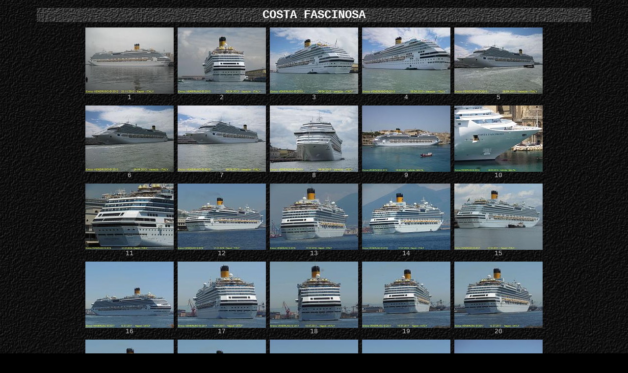

--- FILE ---
content_type: text/html
request_url: https://www.naviecapitani.it/gallerie%20navi/Navi%20da%20Crociera%20----%20Cruise%20Ship/foto/C/Costa%20crociere/Costa%20Fascinosa/COSTA%20FASCINOSA/album/index.html
body_size: 1172
content:
<!DOCTYPE HTML PUBLIC "-//W3C//DTD HTML 4.01 Transitional//EN">
<html>
<head>
<meta http-equiv="content-type" content="text/html; charset=UTF-8">
<title>COSTA FASCINOSA</title>
<link href="res/styles.css" rel=stylesheet>
<link rel="alternate" href="album.rss" type="application/rss+xml">
</head>
<body id="index" background="res/bakgrund.jpg">
<table align="center" width="90%">
	<tr class="head">
		<td class="number" align="right">
			<!-- Link to parent index, if any -->
			<div align="center">
				<!-- Create navigation buttons if more than one index page -->
				 </div>
		</td>
		<td class="number" valign="top"></td>
		<td class="number" align="left">  </td>
	</tr>
	<tr class="head">
		<td class="number" colspan="3" style="background-image:url(res/titlebakgrund.jpg)">
			<div align="center">COSTA FASCINOSA</div>
		</td>
	</tr>
	<tr class="head">
		<td class="number" colspan="3">
			<!-- Iterate through images and produce an index table -->
			<table align="center">
				
				<tr> 
					<td valign="bottom"> <a href="slides/1.html">  <img class="image" src="thumbs/1.jpg" width="180" height="135" border=0 alt="1"><br>
						 <small>1</small> </a> </td>
					
					<td valign="bottom"> <a href="slides/2.html">  <img class="image" src="thumbs/2.jpg" width="180" height="135" border=0 alt="2"><br>
						 <small>2</small> </a> </td>
					
					<td valign="bottom"> <a href="slides/3.html">  <img class="image" src="thumbs/3.jpg" width="180" height="135" border=0 alt="3"><br>
						 <small>3</small> </a> </td>
					
					<td valign="bottom"> <a href="slides/4.html">  <img class="image" src="thumbs/4.jpg" width="180" height="135" border=0 alt="4"><br>
						 <small>4</small> </a> </td>
					
					<td valign="bottom"> <a href="slides/5.html">  <img class="image" src="thumbs/5.jpg" width="180" height="135" border=0 alt="5"><br>
						 <small>5</small> </a> </td>
					 </tr>
				
				<tr> 
					<td valign="bottom"> <a href="slides/6.html">  <img class="image" src="thumbs/6.jpg" width="180" height="135" border=0 alt="6"><br>
						 <small>6</small> </a> </td>
					
					<td valign="bottom"> <a href="slides/7.html">  <img class="image" src="thumbs/7.jpg" width="180" height="135" border=0 alt="7"><br>
						 <small>7</small> </a> </td>
					
					<td valign="bottom"> <a href="slides/8.html">  <img class="image" src="thumbs/8.jpg" width="180" height="135" border=0 alt="8"><br>
						 <small>8</small> </a> </td>
					
					<td valign="bottom"> <a href="slides/9.html">  <img class="image" src="thumbs/9.jpg" width="180" height="135" border=0 alt="9"><br>
						 <small>9</small> </a> </td>
					
					<td valign="bottom"> <a href="slides/10.html">  <img class="image" src="thumbs/10.jpg" width="180" height="135" border=0 alt="10"><br>
						 <small>10</small> </a> </td>
					 </tr>
				
				<tr> 
					<td valign="bottom"> <a href="slides/11.html">  <img class="image" src="thumbs/11.jpg" width="180" height="135" border=0 alt="11"><br>
						 <small>11</small> </a> </td>
					
					<td valign="bottom"> <a href="slides/12.html">  <img class="image" src="thumbs/12.jpg" width="180" height="135" border=0 alt="12"><br>
						 <small>12</small> </a> </td>
					
					<td valign="bottom"> <a href="slides/13.html">  <img class="image" src="thumbs/13.jpg" width="180" height="135" border=0 alt="13"><br>
						 <small>13</small> </a> </td>
					
					<td valign="bottom"> <a href="slides/14.html">  <img class="image" src="thumbs/14.jpg" width="180" height="135" border=0 alt="14"><br>
						 <small>14</small> </a> </td>
					
					<td valign="bottom"> <a href="slides/15.html">  <img class="image" src="thumbs/15.jpg" width="180" height="135" border=0 alt="15"><br>
						 <small>15</small> </a> </td>
					 </tr>
				
				<tr> 
					<td valign="bottom"> <a href="slides/16.html">  <img class="image" src="thumbs/16.jpg" width="180" height="135" border=0 alt="16"><br>
						 <small>16</small> </a> </td>
					
					<td valign="bottom"> <a href="slides/17.html">  <img class="image" src="thumbs/17.jpg" width="180" height="135" border=0 alt="17"><br>
						 <small>17</small> </a> </td>
					
					<td valign="bottom"> <a href="slides/18.html">  <img class="image" src="thumbs/18.jpg" width="180" height="135" border=0 alt="18"><br>
						 <small>18</small> </a> </td>
					
					<td valign="bottom"> <a href="slides/19.html">  <img class="image" src="thumbs/19.jpg" width="180" height="135" border=0 alt="19"><br>
						 <small>19</small> </a> </td>
					
					<td valign="bottom"> <a href="slides/20.html">  <img class="image" src="thumbs/20.jpg" width="180" height="135" border=0 alt="20"><br>
						 <small>20</small> </a> </td>
					 </tr>
				
				<tr> 
					<td valign="bottom"> <a href="slides/21.html">  <img class="image" src="thumbs/21.jpg" width="180" height="135" border=0 alt="21"><br>
						 <small>21</small> </a> </td>
					
					<td valign="bottom"> <a href="slides/22.html">  <img class="image" src="thumbs/22.jpg" width="180" height="135" border=0 alt="22"><br>
						 <small>22</small> </a> </td>
					
					<td valign="bottom"> <a href="slides/23.html">  <img class="image" src="thumbs/23.jpg" width="180" height="135" border=0 alt="23"><br>
						 <small>23</small> </a> </td>
					
					<td valign="bottom"> <a href="slides/24.html">  <img class="image" src="thumbs/24.jpg" width="180" height="135" border=0 alt="24"><br>
						 <small>24</small> </a> </td>
					
					<td valign="bottom"> <a href="slides/25.html">  <img class="image" src="thumbs/25.jpg" width="180" height="135" border=0 alt="25"><br>
						 <small>25</small> </a> </td>
					 </tr>
				
				<tr> 
					<td valign="bottom"> <a href="slides/26.html">  <img class="image" src="thumbs/26.jpg" width="180" height="135" border=0 alt="26"><br>
						 <small>26</small> </a> </td>
					
					<td valign="bottom"> <a href="slides/27.html">  <img class="image" src="thumbs/27.jpg" width="180" height="135" border=0 alt="27"><br>
						 <small>27</small> </a> </td>
					
					<td valign="bottom"> <a href="slides/28.html">  <img class="image" src="thumbs/28.jpg" width="180" height="135" border=0 alt="28"><br>
						 <small>28</small> </a> </td>
					
					<td valign="bottom"> <a href="slides/29.html">  <img class="image" src="thumbs/29.jpg" width="180" height="135" border=0 alt="29"><br>
						 <small>29</small> </a> </td>
					
					<td valign="bottom"> <a href="slides/30.html">  <img class="image" src="thumbs/30.jpg" width="180" height="135" border=0 alt="30"><br>
						 <small>30</small> </a> </td>
					 </tr>
				
				<tr> 
					<td valign="bottom"> <a href="slides/31.html">  <img class="image" src="thumbs/31.jpg" width="180" height="135" border=0 alt="31"><br>
						 <small>31</small> </a> </td>
					 </tr>
				
			</table>
			&nbsp;</td>
	</tr>
</table>
<div><a href="http://jalbum.net" target="_blank"><small>Jalbum 8.0</small></a>
</div>
<script type="text/javascript"><!--//--><![CDATA[//><!--
_jaSkin = "Mamba";
_jaStyle = "Black.css";
_jaVersion = "8.0";
_jaPageType = "index";
if (location.href.indexOf("http://") == 0 || location.href.indexOf("https://") == 0) {
var script = document.createElement("script");
script.type = "text/javascript";
script.src = "http://jalbum.net/widgets/load.js";
document.getElementsByTagName("body")[0].appendChild(script);
}
//--><!]]></script>

</body>
</html>


--- FILE ---
content_type: text/css
request_url: https://www.naviecapitani.it/gallerie%20navi/Navi%20da%20Crociera%20----%20Cruise%20Ship/foto/C/Costa%20crociere/Costa%20Fascinosa/COSTA%20FASCINOSA/album/res/styles.css
body_size: 1393
content:
/*
 * Combined style sheet for the index pages and the slide pages.
 */

/* Style for all bodies. */
body {
	font-family: "Courier New", Courier, monospace;
	font-size: 16px;
	background-color: black;
	color: white;
	margin: 10;
	font : bold;
}

/* Style for all table cells. */
td {
	font-family: "Courier New", Courier, monospace;
	font : bold;
}

/* Put a border on all generated images */
.image {
	border-width: 0;
	margin: 5;
}

/* Align the content of the cells on the index pages to the center and bottom. */
#index td {
	text-align: center;
	vertical-align: bottom;
}

/* Remove the margin under the images on the index pages. */
#index .image {
	margin-left: 2;
	margin-right: 2;
	margin-bottom: 0;
}

/* Don't have margins on the slide pages. */
body#slide {
	margin: 0;
}

/* Highlight the image name on the slide pages. */
#slide .name {
	font-weight: bold;
	font-size: 14px;
}

/* Header */
h1 {
	font-size: 30px;
	font-weight: bold;
}

.number,.date {
	font-family : "Courier New", Courier, monospace;
	font-size : 24px;
	font-weight : bold;
}

.filename {
	font-family : "Courier New", Courier, monospace;
	font-size : 24px;
	font-weight : bold;
}

/* Custom link styles */
a:active {
	text-decoration: none;
	color: #FFAAAA;
}

a:visited {
	text-decoration: none;
	color: #AAAAAA;
}

a:hover {
	text-decoration: underline;
	color: #FFFFFF
}

a:link {
	text-decoration: none;
	color: #CCCCCC
}

#imageinfo {
	visibility: hidden;
}

.imageinfo {
	font-size : small;
}

